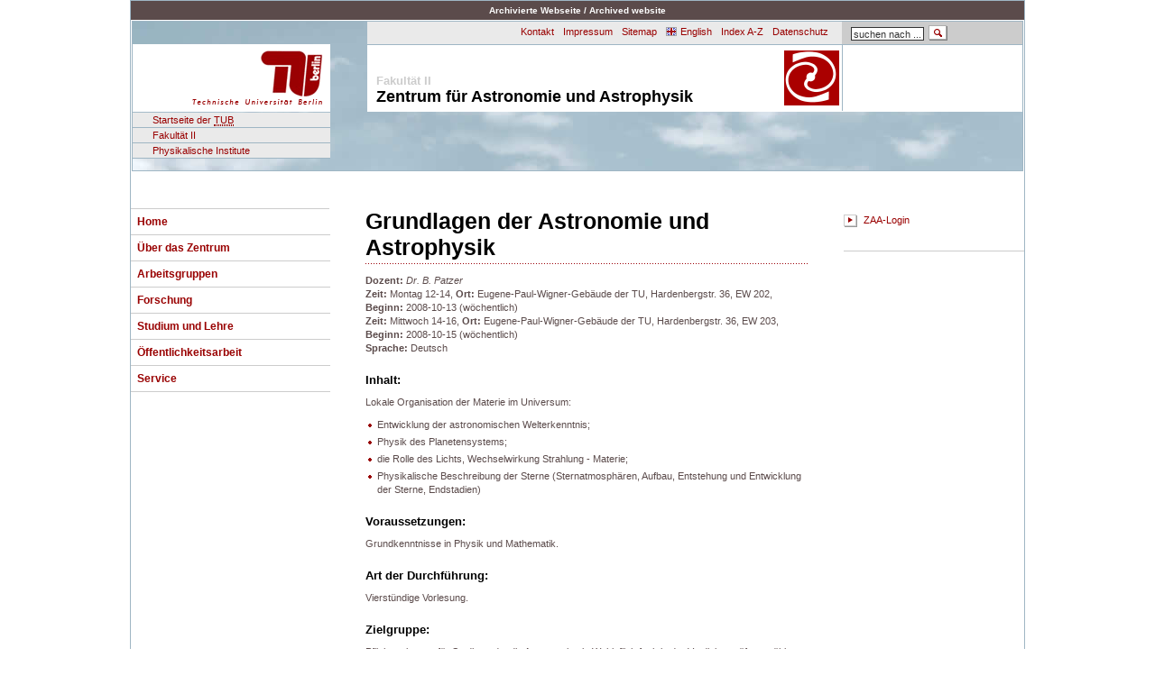

--- FILE ---
content_type: text/html; charset=utf-8
request_url: https://www-astro.physik.tu-berlin.de/de/lv/view/376
body_size: 3104
content:
<!DOCTYPE html PUBLIC "-//W3C//DTD XHTML 1.0 Strict//EN"
  "http://www.w3.org/TR/xhtml1/DTD/xhtml1-strict.dtd">
<html xmlns="http://www.w3.org/1999/xhtml" xml:lang="de" lang="de" dir="ltr">
  <head>
<meta http-equiv="Content-Type" content="text/html; charset=utf-8" />
    <meta http-equiv="Content-Type" content="text/html; charset=utf-8" />
<link rel="shortcut icon" href="/sites/all/themes/tub/favicon.ico" type="image/x-icon" />
    <title>Grundlagen der Astronomie und Astrophysik | ZAA-Ha'Dum</title>
    <link type="text/css" rel="stylesheet" media="all" href="/sites/files/css/css_f2a865b96a87596157a8be07346a949f.css" />
<link type="text/css" rel="stylesheet" media="screen" href="/sites/files/css/css_663e4f3275b7aea2b47c7e5e7c30d97f.css" />
<link type="text/css" rel="stylesheet" media="print" href="/sites/files/css/css_c8937d32ae8f9507998c5a6e50e3696a.css" />
    <script type="text/javascript" src="/sites/files/js/js_3619a1a3f1ee90a0d3dec390ee3e7b23.js"></script>
<script type="text/javascript">
<!--//--><![CDATA[//><!--
jQuery.extend(Drupal.settings, { "basePath": "\u002F" });
//--><!]]>
</script>
    <script type="text/javascript" src="/sites/all/themes/tub/behavior.js"></script>
    <!--[if lt IE 7]>
      <link type="text/css" rel="stylesheet" media="all" href="/sites/all/themes/tub/fix-ie.css" />    <![endif]-->
  </head>
  <body id="ts">
    <div id="archiviert">Archivierte Webseite / Archived website</div>

    <div id="jump">
      <p class="skip"><a href="#main">direkt zum Inhalt springen</a></p>
      <p class="skip"><a href="#nav">direkt zum Hauptnavigationsmenü</a></p>
    </div>
    <div id="breadcrumb">
      <h2>Übergeordnete Seiten:</h2>
      <ol>
        <li><div class="breadcrumb"><a href="/">Startseite</a> › <a href="/node/39">Lehre</a> › <a href="/lv/list/2008/WS">WS 2008</a></div></li>
      </ol>
    </div>

    <!-- Layout -->
    <div id="header-region" class="clear-block"></div>
    <div id="branding">
      <div id="home">
        <a href="http://www.tu-berlin.de/"><img src="/sites/all/themes/tub/logo_01.gif" width="219" height="75" alt="TU Berlin" title="TU Berlin" /></a>
        <ul id="nav-pfad">
          <li><a href="http://www.tu-berlin.de/menue/home/?no_cache=1">Startseite der <abbr title="Technische Universität Berlin">TUB</abbr></a></li>
          <li><a href="http://www.tu-berlin.de/index.php?id=2492">Fakultät II</a></li>
          <li><a href="http://www.physics.tu-berlin.de/home/">Physikalische Institute</a></li>
        </ul>
      </div>
      <div id="head">
        <div id="nav-meta">
          <div id="search-box">
            <h2>Suchfunktion</h2>
            <form action="https://www.google.com/cse" method="get">
              <p><label for="suchen">Suchen</label>
	      <input id="suchen" accesskey="4" name="q" value="suchen nach ..." type="text" title="Hier bitte Suchwort eingeben" onfocus="if (this.value == 'suchen nach ...') this.value=''" onblur="if (this.value == '') this.value='suchen nach ...'" />
              <input type="hidden" value="014699785756456278397:8t4pu4gzfyw" name="cx" />
	      <input type="hidden" name="sitesearch" value=".tu-berlin.de" />
	      <input class="button" name="sa" src="/files/img/lupe.gif" value="suchen" type="image" alt="Standardsuche (ganze TUB via Google)" title= "Standardsuche (ganze TUB via Google)" /></p>
            </form>
          </div>
          <h2>Kontakt, Inhaltsverzeichnis und weitere Service-Links</h2><ul><li><a href="/node/220">Kontakt</a></li><li><a href="/node/3">Impressum</a></li><li><a href="/sitemap/">Sitemap</a></li><li class="en"><a href="/en/lv/view/376">English</a></li><li><a href="http://www.tu-berlin.de/index.php?id=3291">Index A-Z</a></li><li><a href="http://www.tu-berlin.de/allgemeine_seiten/datenschutz/">Datenschutz</a></li></ul>
        </div>
        <div class="section-box">
          <div id="login">&nbsp;</div>
          <div class="section">
            <p class="long"><em>Fakultät II</em>Zentrum für Astronomie und Astrophysik</p><img src="/files/Bilder/zaa-logo-s.gif" width="61" height="61" class="logoprowi" alt="Logo des ZAA" title="Logo des ZAA" />
          </div>
        </div>
      </div>
      <div id="nav-groups-outer"><div id="nav-groups"></div></div>
                                            </div>

    <div id="wrapper">
      <div id="content">

        <!-- left column: begin --><div id="nav">
            <h2>Haupt-Navigation</h2>
<ul class="menu"><li class="leaf first"><a href="/" title="">Home</a></li>
<li class="collapsed"><a href="/node/1" title="Über das Institut">Über das Zentrum</a></li>
<li class="collapsed"><a href="/node/257" title="Arbeitsgruppen am Zentrum für Astronomie und Astrophysik">Arbeitsgruppen</a></li>
<li class="collapsed"><a href="/node/40" title="Die Forschung am Zentrum">Forschung</a></li>
<li class="collapsed"><a href="/node/39" title="Die Lehre am Zentrum">Studium und Lehre</a></li>
<li class="leaf"><a href="/node/307" title="">Öffentlichkeitsarbeit</a></li>
<li class="collapsed last"><a href="/node/259" title="Service">Service</a></li>
</ul>        </div><!-- left column: end -->

        <!-- center column: begin --><div id="main">
          <!-- ?php print $breadcrumb; ? -->
                                        <h1>Grundlagen der Astronomie und Astrophysik</h1>                                                  <p><strong>Dozent:</strong>&nbsp;<em>Dr. B. Patzer</em><br><strong>Zeit:</strong>&nbsp;Montag 12-14, <strong>Ort:</strong>&nbsp;Eugene-Paul-Wigner-Gebäude der TU, Hardenbergstr. 36, EW 202, <strong>Beginn:</strong>&nbsp;2008-10-13 (wöchentlich)<br><strong>Zeit:</strong>&nbsp;Mittwoch 14-16, <strong>Ort:</strong>&nbsp;Eugene-Paul-Wigner-Gebäude der TU, Hardenbergstr. 36, EW 203, <strong>Beginn:</strong>&nbsp;2008-10-15 (wöchentlich)<br><strong>Sprache:</strong> Deutsch<br></p><h3 class="lv">Inhalt:</h3><p>Lokale Organisation der Materie im Universum:</p>
<ul>
<li>Entwicklung der astronomischen Welterkenntnis;</li>
<li>Physik des Planetensystems;</li>
<li>die Rolle des Lichts, Wechselwirkung Strahlung - Materie;</li>
<li>Physikalische Beschreibung der Sterne (Sternatmosphären, Aufbau, Entstehung und Entwicklung der Sterne, Endstadien)</li>
</ul>
</p>
<h3 class="lv">Voraussetzungen:</h3><p>Grundkenntnisse in Physik und Mathematik.
</p>
<h3 class="lv">Art der Durchführung:</h3><p>Vierstündige Vorlesung.
</p>
<h3 class="lv">Zielgruppe:</h3><p>Pflichtvorlesung für Studierende, die Astronomie als Wahlpflichtfach in der Vordiplomprüfung wählen. Vorlesung im Modul Grundlagen der Astronomie und Astrophysik im B.Sc. Physik. Sonstige Studierende mit Interesse an Astronomie und Astrophysik.
</p>
<h3 class="lv">Literatur:</h3><p><ul>
<li>H. Karttunen, P. Kröger, H. Oja, M. Poutanen, K.J. Donner: <em>Astronomie</em>, Springer Verlag Berlin.</li>
<li>A. Unsöld, B. Baschek: <em>Der neue Kosmos</em>, Springer Verlag Berlin.</li>
</ul>
</p>

<p></p>
          <!-- ?php print $feed_icons ? -->
          <!-- div id="footer">< ?php print $footer_message . $footer ?></div -->
          <div id="footer"><h2>Kontakt, Index und weiterer Service</h2>
            <!-- ?php if (!empty($submitted)): ?-->
            <!--p>Zuletzt aktualisiert:&nbsp;<span class="submitted">< ?php print $submitted; ?></span></p-->
            <!--?php endif; ?-->
            <ul>
              <li class="print"><a href="javascript:window.print();" title="Seite drucken">Seite drucken</a></li>
              <li class="send">Seite empfehlen</li>
            </ul>
            <h2>Kontakt, Inhaltsverzeichnis und weitere Service-Links</h2><ul><li><a href="/node/220">Kontakt</a></li><li><a href="/node/3">Impressum</a></li><li><a href="/sitemap/">Sitemap</a></li><li class="en"><a href="/en/lv/view/376">English</a></li><li><a href="http://www.tu-berlin.de/index.php?id=3291">Index A-Z</a></li><li><a href="http://www.tu-berlin.de/allgemeine_seiten/datenschutz/">Datenschutz</a></li></ul>
          </div>
      	</div><!-- center column: end -->

	<!-- right column: begin -->          <div id="extras">
            <h3 class="aural">Zusatzinformationen / Extras</h3>
                        <!-- block-block-2 -->
<div class="box">
<ul>
<li><a href="/user/login/">ZAA-Login</a></li>
</ul>
</div>
          </div>
        <!-- right column: end -->

      </div> <!-- /container -->
    </div> <!-- /layout -->
      </body>
</html>


--- FILE ---
content_type: application/javascript
request_url: https://www-astro.physik.tu-berlin.de/sites/all/themes/tub/behavior.js
body_size: 1881
content:
/*

    CONFIGURATION

*/

/* 
If variable isIntranet is set to true, when clicking on external links a popup 
window with a note will open instead of the real link. Default: false.
*/
var isIntranet = false;


/*

    DO NOT CHANGE

*/
/* globals */
var isDOMCapable = false;

/* DOM methods and collections used in the script */
if (document.getElementsByTagName && document.getElementById
    && document.createElement && document.createTextNode
    && document.appendChild) {
    isDOMCapable = true;
}

function addEvent(obj, evType, fn) {
    if (obj.addEventListener) {
        obj.addEventListener(evType, fn, false);
        return true;
    } else if (obj.attachEvent) {
        var r = obj.attachEvent("on" + evType, fn);
        return r;
    } else {
        return false;
    }
}

/* Function to fix IE's Bug showing active links and remove rectangle around links */
function init(id, src, text, introtxt) {
    if (document.getElementsByTagName) {
        var anchors = document.getElementsByTagName("a");
        for (var i = 0; i < anchors.length; i++) {
            var myAnchor = anchors[i];
        }
    }
    renderPrintLink(id, src, text, introtxt);
    renderDateElem();
    initActiveSelection();
}

function printPage() {

    var isIE = (navigator.appName == "Microsoft Internet Explorer") ? true: false;
    var platform = navigator.platform;
    var isMac = (platform.match(/mac/i)) ? true : false;
    var isMacIE = isIE && isMac;
    var isSafari = navigator.userAgent.indexOf("Safari") != -1;
    
    if (window.print && !isMacIE && !isSafari) {
        window.print();
    } else if (document.getElementsByTagName) {
        var a;
        for(var i = 0; (a = document.getElementsByTagName("link")[i]); i++) {
            if (a.getAttribute("rel").indexOf("style") != -1) {
                a.disabled = true;
                if (a.getAttribute("rel").indexOf("alt") != -1 && a.getAttribute("title") == "Druckansicht") {
                    a.disabled = false;
                }
            }
        }
    } else {
        alert("Diese Funktion wird von Ihrem Browser nicht unterst�tzt.\nBitte benutzen Sie die Druckfunktion Ihres Browsers.");
    }

}

if (!document.getElementById) {
    document.getElementById = function() { return null; }
}

function renderPrintLink(id, src, text, introtxt) {
    var node = document.getElementById(id);
    if (isDOMCapable && node) {
        if (introtxt && introtxt != "") {
            introtxt += " ";
            node.appendChild(document.createTextNode(introtxt));
        }
        var img = document.createElement("img");
        img.setAttribute("src", src);
        img.setAttribute("alt", text);
        node.appendChild(img);
        var a = document.createElement("a");
        a.href = "javascript:printPage();";
        a.style.color = "#900"; // Required by IE/Win
        a.appendChild(document.createTextNode(text));
        node.appendChild(a);
        var span = document.createElement("span");
        span.className = "white";
        node.appendChild(span);
        
    }
}



// Global variable for subwindow reference
var newWindow;
// Generate and fill the new window
function makeNewWindow(obj) {
    newWindow = window.open("", "sub", "status,resizable,height=200,width=400");
    // handle Navigator 2, which doesn't have an opener property
    if (!newWindow.opener) {
        newWindow.opener = window;
    }
    // delay writing until window exists in IE/Windows
    setTimeout("writeToWindow('" + obj + "')", 500);
    newWindow.focus();
}

function writeToWindow(obj) {
    // assemble content for new window
    var newContent = "<!DOCTYPE html PUBLIC \"-//W3C//DTD XHTML 1.0 Transitional//EN\"\n";
    newContent += "    \"http://www.w3.org/TR/xhtml1/DTD/xhtml1-transitional.dtd\">\n\n";
    newContent += "<html>\n<head>\n";
    newContent += "<title>Online-Styleguide : Hinweis</title>\n";
    for(var i = 0; (a = document.getElementsByTagName("link")[i]); i++) {
        if (a.getAttribute("rel") == "stylesheet") {
            newContent += "<link rel=\"stylesheet\" href=\"" + a.getAttribute('href') + "\" type=\"text/css\" media=\"screen, projection\" title=\"Standard\" />\n";
        }
    }
    newContent += "</head>\n";
    newContent += "<body id=\"hinweis\"><div><p>Die Adresse <a href=\"" + obj + "\" target=\"_blank\" title=\"&Ouml;ffnet neues Fenster\">" + (obj.indexOf('http://www') != -1 ? obj.substring(7) : obj) + "</a> ist nur &uuml;ber einen Internetzugang erreichbar.</p></div>";
    newContent += "</body>\n</html>";
    // write HTML to new window document
    newWindow.document.write(newContent);
    newWindow.document.close(); // close layout stream
}

